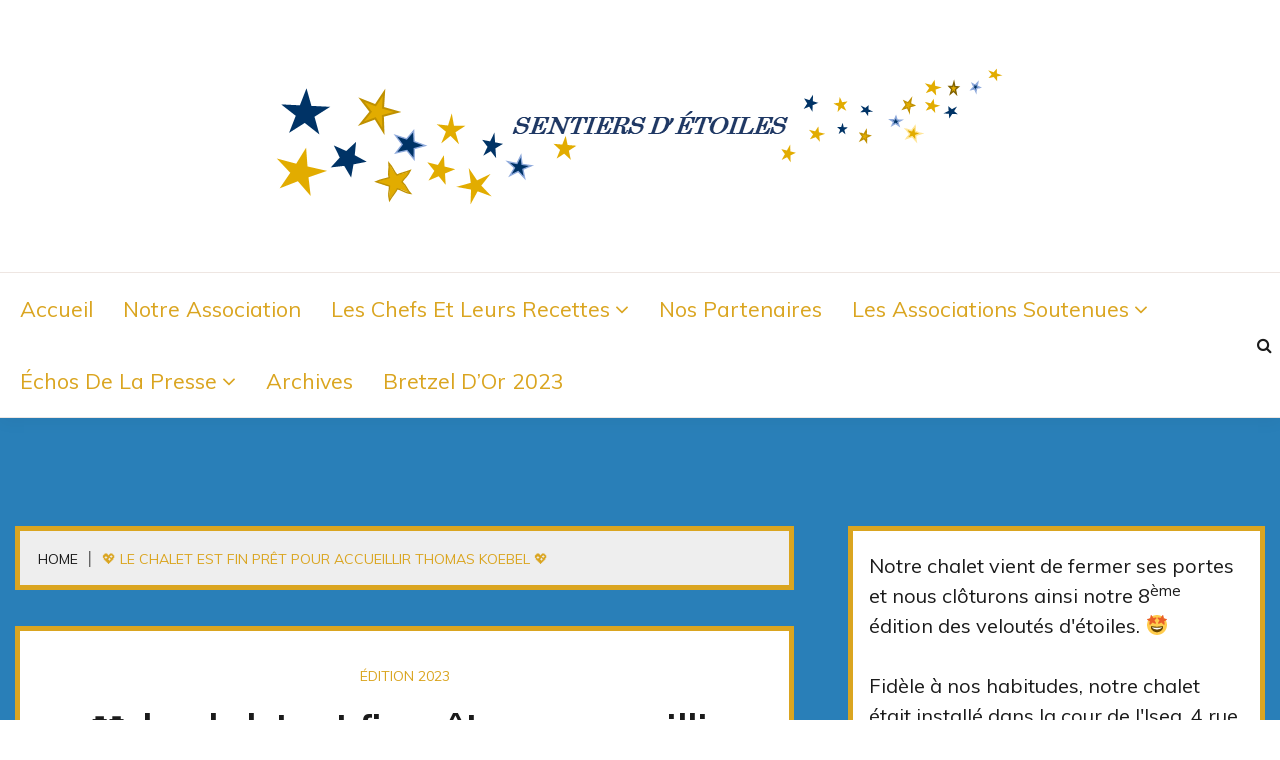

--- FILE ---
content_type: text/html; charset=UTF-8
request_url: https://sentiersdetoiles.fr/?p=1902
body_size: 15529
content:
<!doctype html>
<html lang="en-US">

<head>
	<meta charset="UTF-8">
	<meta name="viewport" content="width=device-width, initial-scale=1">
	<link rel="profile" href="https://gmpg.org/xfn/11">

	<title>💖 Le chalet est fin prêt pour accueillir Thomas KOEBEL 💖</title>
<meta name='robots' content='max-image-preview:large' />
<link rel='dns-prefetch' href='//fonts.googleapis.com' />
<link rel="alternate" type="application/rss+xml" title=" &raquo; Feed" href="https://sentiersdetoiles.fr/?feed=rss2" />
<link rel="alternate" type="application/rss+xml" title=" &raquo; Comments Feed" href="https://sentiersdetoiles.fr/?feed=comments-rss2" />
<link rel="alternate" title="oEmbed (JSON)" type="application/json+oembed" href="https://sentiersdetoiles.fr/index.php?rest_route=%2Foembed%2F1.0%2Fembed&#038;url=https%3A%2F%2Fsentiersdetoiles.fr%2F%3Fp%3D1902" />
<link rel="alternate" title="oEmbed (XML)" type="text/xml+oembed" href="https://sentiersdetoiles.fr/index.php?rest_route=%2Foembed%2F1.0%2Fembed&#038;url=https%3A%2F%2Fsentiersdetoiles.fr%2F%3Fp%3D1902&#038;format=xml" />
<style id='wp-img-auto-sizes-contain-inline-css'>
img:is([sizes=auto i],[sizes^="auto," i]){contain-intrinsic-size:3000px 1500px}
/*# sourceURL=wp-img-auto-sizes-contain-inline-css */
</style>
<style id='wp-emoji-styles-inline-css'>

	img.wp-smiley, img.emoji {
		display: inline !important;
		border: none !important;
		box-shadow: none !important;
		height: 1em !important;
		width: 1em !important;
		margin: 0 0.07em !important;
		vertical-align: -0.1em !important;
		background: none !important;
		padding: 0 !important;
	}
/*# sourceURL=wp-emoji-styles-inline-css */
</style>
<style id='wp-block-library-inline-css'>
:root{--wp-block-synced-color:#7a00df;--wp-block-synced-color--rgb:122,0,223;--wp-bound-block-color:var(--wp-block-synced-color);--wp-editor-canvas-background:#ddd;--wp-admin-theme-color:#007cba;--wp-admin-theme-color--rgb:0,124,186;--wp-admin-theme-color-darker-10:#006ba1;--wp-admin-theme-color-darker-10--rgb:0,107,160.5;--wp-admin-theme-color-darker-20:#005a87;--wp-admin-theme-color-darker-20--rgb:0,90,135;--wp-admin-border-width-focus:2px}@media (min-resolution:192dpi){:root{--wp-admin-border-width-focus:1.5px}}.wp-element-button{cursor:pointer}:root .has-very-light-gray-background-color{background-color:#eee}:root .has-very-dark-gray-background-color{background-color:#313131}:root .has-very-light-gray-color{color:#eee}:root .has-very-dark-gray-color{color:#313131}:root .has-vivid-green-cyan-to-vivid-cyan-blue-gradient-background{background:linear-gradient(135deg,#00d084,#0693e3)}:root .has-purple-crush-gradient-background{background:linear-gradient(135deg,#34e2e4,#4721fb 50%,#ab1dfe)}:root .has-hazy-dawn-gradient-background{background:linear-gradient(135deg,#faaca8,#dad0ec)}:root .has-subdued-olive-gradient-background{background:linear-gradient(135deg,#fafae1,#67a671)}:root .has-atomic-cream-gradient-background{background:linear-gradient(135deg,#fdd79a,#004a59)}:root .has-nightshade-gradient-background{background:linear-gradient(135deg,#330968,#31cdcf)}:root .has-midnight-gradient-background{background:linear-gradient(135deg,#020381,#2874fc)}:root{--wp--preset--font-size--normal:16px;--wp--preset--font-size--huge:42px}.has-regular-font-size{font-size:1em}.has-larger-font-size{font-size:2.625em}.has-normal-font-size{font-size:var(--wp--preset--font-size--normal)}.has-huge-font-size{font-size:var(--wp--preset--font-size--huge)}.has-text-align-center{text-align:center}.has-text-align-left{text-align:left}.has-text-align-right{text-align:right}.has-fit-text{white-space:nowrap!important}#end-resizable-editor-section{display:none}.aligncenter{clear:both}.items-justified-left{justify-content:flex-start}.items-justified-center{justify-content:center}.items-justified-right{justify-content:flex-end}.items-justified-space-between{justify-content:space-between}.screen-reader-text{border:0;clip-path:inset(50%);height:1px;margin:-1px;overflow:hidden;padding:0;position:absolute;width:1px;word-wrap:normal!important}.screen-reader-text:focus{background-color:#ddd;clip-path:none;color:#444;display:block;font-size:1em;height:auto;left:5px;line-height:normal;padding:15px 23px 14px;text-decoration:none;top:5px;width:auto;z-index:100000}html :where(.has-border-color){border-style:solid}html :where([style*=border-top-color]){border-top-style:solid}html :where([style*=border-right-color]){border-right-style:solid}html :where([style*=border-bottom-color]){border-bottom-style:solid}html :where([style*=border-left-color]){border-left-style:solid}html :where([style*=border-width]){border-style:solid}html :where([style*=border-top-width]){border-top-style:solid}html :where([style*=border-right-width]){border-right-style:solid}html :where([style*=border-bottom-width]){border-bottom-style:solid}html :where([style*=border-left-width]){border-left-style:solid}html :where(img[class*=wp-image-]){height:auto;max-width:100%}:where(figure){margin:0 0 1em}html :where(.is-position-sticky){--wp-admin--admin-bar--position-offset:var(--wp-admin--admin-bar--height,0px)}@media screen and (max-width:600px){html :where(.is-position-sticky){--wp-admin--admin-bar--position-offset:0px}}

/*# sourceURL=wp-block-library-inline-css */
</style><style id='wp-block-image-inline-css'>
.wp-block-image>a,.wp-block-image>figure>a{display:inline-block}.wp-block-image img{box-sizing:border-box;height:auto;max-width:100%;vertical-align:bottom}@media not (prefers-reduced-motion){.wp-block-image img.hide{visibility:hidden}.wp-block-image img.show{animation:show-content-image .4s}}.wp-block-image[style*=border-radius] img,.wp-block-image[style*=border-radius]>a{border-radius:inherit}.wp-block-image.has-custom-border img{box-sizing:border-box}.wp-block-image.aligncenter{text-align:center}.wp-block-image.alignfull>a,.wp-block-image.alignwide>a{width:100%}.wp-block-image.alignfull img,.wp-block-image.alignwide img{height:auto;width:100%}.wp-block-image .aligncenter,.wp-block-image .alignleft,.wp-block-image .alignright,.wp-block-image.aligncenter,.wp-block-image.alignleft,.wp-block-image.alignright{display:table}.wp-block-image .aligncenter>figcaption,.wp-block-image .alignleft>figcaption,.wp-block-image .alignright>figcaption,.wp-block-image.aligncenter>figcaption,.wp-block-image.alignleft>figcaption,.wp-block-image.alignright>figcaption{caption-side:bottom;display:table-caption}.wp-block-image .alignleft{float:left;margin:.5em 1em .5em 0}.wp-block-image .alignright{float:right;margin:.5em 0 .5em 1em}.wp-block-image .aligncenter{margin-left:auto;margin-right:auto}.wp-block-image :where(figcaption){margin-bottom:1em;margin-top:.5em}.wp-block-image.is-style-circle-mask img{border-radius:9999px}@supports ((-webkit-mask-image:none) or (mask-image:none)) or (-webkit-mask-image:none){.wp-block-image.is-style-circle-mask img{border-radius:0;-webkit-mask-image:url('data:image/svg+xml;utf8,<svg viewBox="0 0 100 100" xmlns="http://www.w3.org/2000/svg"><circle cx="50" cy="50" r="50"/></svg>');mask-image:url('data:image/svg+xml;utf8,<svg viewBox="0 0 100 100" xmlns="http://www.w3.org/2000/svg"><circle cx="50" cy="50" r="50"/></svg>');mask-mode:alpha;-webkit-mask-position:center;mask-position:center;-webkit-mask-repeat:no-repeat;mask-repeat:no-repeat;-webkit-mask-size:contain;mask-size:contain}}:root :where(.wp-block-image.is-style-rounded img,.wp-block-image .is-style-rounded img){border-radius:9999px}.wp-block-image figure{margin:0}.wp-lightbox-container{display:flex;flex-direction:column;position:relative}.wp-lightbox-container img{cursor:zoom-in}.wp-lightbox-container img:hover+button{opacity:1}.wp-lightbox-container button{align-items:center;backdrop-filter:blur(16px) saturate(180%);background-color:#5a5a5a40;border:none;border-radius:4px;cursor:zoom-in;display:flex;height:20px;justify-content:center;opacity:0;padding:0;position:absolute;right:16px;text-align:center;top:16px;width:20px;z-index:100}@media not (prefers-reduced-motion){.wp-lightbox-container button{transition:opacity .2s ease}}.wp-lightbox-container button:focus-visible{outline:3px auto #5a5a5a40;outline:3px auto -webkit-focus-ring-color;outline-offset:3px}.wp-lightbox-container button:hover{cursor:pointer;opacity:1}.wp-lightbox-container button:focus{opacity:1}.wp-lightbox-container button:focus,.wp-lightbox-container button:hover,.wp-lightbox-container button:not(:hover):not(:active):not(.has-background){background-color:#5a5a5a40;border:none}.wp-lightbox-overlay{box-sizing:border-box;cursor:zoom-out;height:100vh;left:0;overflow:hidden;position:fixed;top:0;visibility:hidden;width:100%;z-index:100000}.wp-lightbox-overlay .close-button{align-items:center;cursor:pointer;display:flex;justify-content:center;min-height:40px;min-width:40px;padding:0;position:absolute;right:calc(env(safe-area-inset-right) + 16px);top:calc(env(safe-area-inset-top) + 16px);z-index:5000000}.wp-lightbox-overlay .close-button:focus,.wp-lightbox-overlay .close-button:hover,.wp-lightbox-overlay .close-button:not(:hover):not(:active):not(.has-background){background:none;border:none}.wp-lightbox-overlay .lightbox-image-container{height:var(--wp--lightbox-container-height);left:50%;overflow:hidden;position:absolute;top:50%;transform:translate(-50%,-50%);transform-origin:top left;width:var(--wp--lightbox-container-width);z-index:9999999999}.wp-lightbox-overlay .wp-block-image{align-items:center;box-sizing:border-box;display:flex;height:100%;justify-content:center;margin:0;position:relative;transform-origin:0 0;width:100%;z-index:3000000}.wp-lightbox-overlay .wp-block-image img{height:var(--wp--lightbox-image-height);min-height:var(--wp--lightbox-image-height);min-width:var(--wp--lightbox-image-width);width:var(--wp--lightbox-image-width)}.wp-lightbox-overlay .wp-block-image figcaption{display:none}.wp-lightbox-overlay button{background:none;border:none}.wp-lightbox-overlay .scrim{background-color:#fff;height:100%;opacity:.9;position:absolute;width:100%;z-index:2000000}.wp-lightbox-overlay.active{visibility:visible}@media not (prefers-reduced-motion){.wp-lightbox-overlay.active{animation:turn-on-visibility .25s both}.wp-lightbox-overlay.active img{animation:turn-on-visibility .35s both}.wp-lightbox-overlay.show-closing-animation:not(.active){animation:turn-off-visibility .35s both}.wp-lightbox-overlay.show-closing-animation:not(.active) img{animation:turn-off-visibility .25s both}.wp-lightbox-overlay.zoom.active{animation:none;opacity:1;visibility:visible}.wp-lightbox-overlay.zoom.active .lightbox-image-container{animation:lightbox-zoom-in .4s}.wp-lightbox-overlay.zoom.active .lightbox-image-container img{animation:none}.wp-lightbox-overlay.zoom.active .scrim{animation:turn-on-visibility .4s forwards}.wp-lightbox-overlay.zoom.show-closing-animation:not(.active){animation:none}.wp-lightbox-overlay.zoom.show-closing-animation:not(.active) .lightbox-image-container{animation:lightbox-zoom-out .4s}.wp-lightbox-overlay.zoom.show-closing-animation:not(.active) .lightbox-image-container img{animation:none}.wp-lightbox-overlay.zoom.show-closing-animation:not(.active) .scrim{animation:turn-off-visibility .4s forwards}}@keyframes show-content-image{0%{visibility:hidden}99%{visibility:hidden}to{visibility:visible}}@keyframes turn-on-visibility{0%{opacity:0}to{opacity:1}}@keyframes turn-off-visibility{0%{opacity:1;visibility:visible}99%{opacity:0;visibility:visible}to{opacity:0;visibility:hidden}}@keyframes lightbox-zoom-in{0%{transform:translate(calc((-100vw + var(--wp--lightbox-scrollbar-width))/2 + var(--wp--lightbox-initial-left-position)),calc(-50vh + var(--wp--lightbox-initial-top-position))) scale(var(--wp--lightbox-scale))}to{transform:translate(-50%,-50%) scale(1)}}@keyframes lightbox-zoom-out{0%{transform:translate(-50%,-50%) scale(1);visibility:visible}99%{visibility:visible}to{transform:translate(calc((-100vw + var(--wp--lightbox-scrollbar-width))/2 + var(--wp--lightbox-initial-left-position)),calc(-50vh + var(--wp--lightbox-initial-top-position))) scale(var(--wp--lightbox-scale));visibility:hidden}}
/*# sourceURL=https://sentiersdetoiles.fr/wp-includes/blocks/image/style.min.css */
</style>
<style id='wp-block-image-theme-inline-css'>
:root :where(.wp-block-image figcaption){color:#555;font-size:13px;text-align:center}.is-dark-theme :root :where(.wp-block-image figcaption){color:#ffffffa6}.wp-block-image{margin:0 0 1em}
/*# sourceURL=https://sentiersdetoiles.fr/wp-includes/blocks/image/theme.min.css */
</style>
<style id='wp-block-search-inline-css'>
.wp-block-search__button{margin-left:10px;word-break:normal}.wp-block-search__button.has-icon{line-height:0}.wp-block-search__button svg{height:1.25em;min-height:24px;min-width:24px;width:1.25em;fill:currentColor;vertical-align:text-bottom}:where(.wp-block-search__button){border:1px solid #ccc;padding:6px 10px}.wp-block-search__inside-wrapper{display:flex;flex:auto;flex-wrap:nowrap;max-width:100%}.wp-block-search__label{width:100%}.wp-block-search.wp-block-search__button-only .wp-block-search__button{box-sizing:border-box;display:flex;flex-shrink:0;justify-content:center;margin-left:0;max-width:100%}.wp-block-search.wp-block-search__button-only .wp-block-search__inside-wrapper{min-width:0!important;transition-property:width}.wp-block-search.wp-block-search__button-only .wp-block-search__input{flex-basis:100%;transition-duration:.3s}.wp-block-search.wp-block-search__button-only.wp-block-search__searchfield-hidden,.wp-block-search.wp-block-search__button-only.wp-block-search__searchfield-hidden .wp-block-search__inside-wrapper{overflow:hidden}.wp-block-search.wp-block-search__button-only.wp-block-search__searchfield-hidden .wp-block-search__input{border-left-width:0!important;border-right-width:0!important;flex-basis:0;flex-grow:0;margin:0;min-width:0!important;padding-left:0!important;padding-right:0!important;width:0!important}:where(.wp-block-search__input){appearance:none;border:1px solid #949494;flex-grow:1;font-family:inherit;font-size:inherit;font-style:inherit;font-weight:inherit;letter-spacing:inherit;line-height:inherit;margin-left:0;margin-right:0;min-width:3rem;padding:8px;text-decoration:unset!important;text-transform:inherit}:where(.wp-block-search__button-inside .wp-block-search__inside-wrapper){background-color:#fff;border:1px solid #949494;box-sizing:border-box;padding:4px}:where(.wp-block-search__button-inside .wp-block-search__inside-wrapper) .wp-block-search__input{border:none;border-radius:0;padding:0 4px}:where(.wp-block-search__button-inside .wp-block-search__inside-wrapper) .wp-block-search__input:focus{outline:none}:where(.wp-block-search__button-inside .wp-block-search__inside-wrapper) :where(.wp-block-search__button){padding:4px 8px}.wp-block-search.aligncenter .wp-block-search__inside-wrapper{margin:auto}.wp-block[data-align=right] .wp-block-search.wp-block-search__button-only .wp-block-search__inside-wrapper{float:right}
/*# sourceURL=https://sentiersdetoiles.fr/wp-includes/blocks/search/style.min.css */
</style>
<style id='wp-block-search-theme-inline-css'>
.wp-block-search .wp-block-search__label{font-weight:700}.wp-block-search__button{border:1px solid #ccc;padding:.375em .625em}
/*# sourceURL=https://sentiersdetoiles.fr/wp-includes/blocks/search/theme.min.css */
</style>
<style id='wp-block-paragraph-inline-css'>
.is-small-text{font-size:.875em}.is-regular-text{font-size:1em}.is-large-text{font-size:2.25em}.is-larger-text{font-size:3em}.has-drop-cap:not(:focus):first-letter{float:left;font-size:8.4em;font-style:normal;font-weight:100;line-height:.68;margin:.05em .1em 0 0;text-transform:uppercase}body.rtl .has-drop-cap:not(:focus):first-letter{float:none;margin-left:.1em}p.has-drop-cap.has-background{overflow:hidden}:root :where(p.has-background){padding:1.25em 2.375em}:where(p.has-text-color:not(.has-link-color)) a{color:inherit}p.has-text-align-left[style*="writing-mode:vertical-lr"],p.has-text-align-right[style*="writing-mode:vertical-rl"]{rotate:180deg}
/*# sourceURL=https://sentiersdetoiles.fr/wp-includes/blocks/paragraph/style.min.css */
</style>
<style id='global-styles-inline-css'>
:root{--wp--preset--aspect-ratio--square: 1;--wp--preset--aspect-ratio--4-3: 4/3;--wp--preset--aspect-ratio--3-4: 3/4;--wp--preset--aspect-ratio--3-2: 3/2;--wp--preset--aspect-ratio--2-3: 2/3;--wp--preset--aspect-ratio--16-9: 16/9;--wp--preset--aspect-ratio--9-16: 9/16;--wp--preset--color--black: #000000;--wp--preset--color--cyan-bluish-gray: #abb8c3;--wp--preset--color--white: #ffffff;--wp--preset--color--pale-pink: #f78da7;--wp--preset--color--vivid-red: #cf2e2e;--wp--preset--color--luminous-vivid-orange: #ff6900;--wp--preset--color--luminous-vivid-amber: #fcb900;--wp--preset--color--light-green-cyan: #7bdcb5;--wp--preset--color--vivid-green-cyan: #00d084;--wp--preset--color--pale-cyan-blue: #8ed1fc;--wp--preset--color--vivid-cyan-blue: #0693e3;--wp--preset--color--vivid-purple: #9b51e0;--wp--preset--gradient--vivid-cyan-blue-to-vivid-purple: linear-gradient(135deg,rgb(6,147,227) 0%,rgb(155,81,224) 100%);--wp--preset--gradient--light-green-cyan-to-vivid-green-cyan: linear-gradient(135deg,rgb(122,220,180) 0%,rgb(0,208,130) 100%);--wp--preset--gradient--luminous-vivid-amber-to-luminous-vivid-orange: linear-gradient(135deg,rgb(252,185,0) 0%,rgb(255,105,0) 100%);--wp--preset--gradient--luminous-vivid-orange-to-vivid-red: linear-gradient(135deg,rgb(255,105,0) 0%,rgb(207,46,46) 100%);--wp--preset--gradient--very-light-gray-to-cyan-bluish-gray: linear-gradient(135deg,rgb(238,238,238) 0%,rgb(169,184,195) 100%);--wp--preset--gradient--cool-to-warm-spectrum: linear-gradient(135deg,rgb(74,234,220) 0%,rgb(151,120,209) 20%,rgb(207,42,186) 40%,rgb(238,44,130) 60%,rgb(251,105,98) 80%,rgb(254,248,76) 100%);--wp--preset--gradient--blush-light-purple: linear-gradient(135deg,rgb(255,206,236) 0%,rgb(152,150,240) 100%);--wp--preset--gradient--blush-bordeaux: linear-gradient(135deg,rgb(254,205,165) 0%,rgb(254,45,45) 50%,rgb(107,0,62) 100%);--wp--preset--gradient--luminous-dusk: linear-gradient(135deg,rgb(255,203,112) 0%,rgb(199,81,192) 50%,rgb(65,88,208) 100%);--wp--preset--gradient--pale-ocean: linear-gradient(135deg,rgb(255,245,203) 0%,rgb(182,227,212) 50%,rgb(51,167,181) 100%);--wp--preset--gradient--electric-grass: linear-gradient(135deg,rgb(202,248,128) 0%,rgb(113,206,126) 100%);--wp--preset--gradient--midnight: linear-gradient(135deg,rgb(2,3,129) 0%,rgb(40,116,252) 100%);--wp--preset--font-size--small: 16px;--wp--preset--font-size--medium: 20px;--wp--preset--font-size--large: 25px;--wp--preset--font-size--x-large: 42px;--wp--preset--font-size--larger: 35px;--wp--preset--spacing--20: 0.44rem;--wp--preset--spacing--30: 0.67rem;--wp--preset--spacing--40: 1rem;--wp--preset--spacing--50: 1.5rem;--wp--preset--spacing--60: 2.25rem;--wp--preset--spacing--70: 3.38rem;--wp--preset--spacing--80: 5.06rem;--wp--preset--shadow--natural: 6px 6px 9px rgba(0, 0, 0, 0.2);--wp--preset--shadow--deep: 12px 12px 50px rgba(0, 0, 0, 0.4);--wp--preset--shadow--sharp: 6px 6px 0px rgba(0, 0, 0, 0.2);--wp--preset--shadow--outlined: 6px 6px 0px -3px rgb(255, 255, 255), 6px 6px rgb(0, 0, 0);--wp--preset--shadow--crisp: 6px 6px 0px rgb(0, 0, 0);}:where(.is-layout-flex){gap: 0.5em;}:where(.is-layout-grid){gap: 0.5em;}body .is-layout-flex{display: flex;}.is-layout-flex{flex-wrap: wrap;align-items: center;}.is-layout-flex > :is(*, div){margin: 0;}body .is-layout-grid{display: grid;}.is-layout-grid > :is(*, div){margin: 0;}:where(.wp-block-columns.is-layout-flex){gap: 2em;}:where(.wp-block-columns.is-layout-grid){gap: 2em;}:where(.wp-block-post-template.is-layout-flex){gap: 1.25em;}:where(.wp-block-post-template.is-layout-grid){gap: 1.25em;}.has-black-color{color: var(--wp--preset--color--black) !important;}.has-cyan-bluish-gray-color{color: var(--wp--preset--color--cyan-bluish-gray) !important;}.has-white-color{color: var(--wp--preset--color--white) !important;}.has-pale-pink-color{color: var(--wp--preset--color--pale-pink) !important;}.has-vivid-red-color{color: var(--wp--preset--color--vivid-red) !important;}.has-luminous-vivid-orange-color{color: var(--wp--preset--color--luminous-vivid-orange) !important;}.has-luminous-vivid-amber-color{color: var(--wp--preset--color--luminous-vivid-amber) !important;}.has-light-green-cyan-color{color: var(--wp--preset--color--light-green-cyan) !important;}.has-vivid-green-cyan-color{color: var(--wp--preset--color--vivid-green-cyan) !important;}.has-pale-cyan-blue-color{color: var(--wp--preset--color--pale-cyan-blue) !important;}.has-vivid-cyan-blue-color{color: var(--wp--preset--color--vivid-cyan-blue) !important;}.has-vivid-purple-color{color: var(--wp--preset--color--vivid-purple) !important;}.has-black-background-color{background-color: var(--wp--preset--color--black) !important;}.has-cyan-bluish-gray-background-color{background-color: var(--wp--preset--color--cyan-bluish-gray) !important;}.has-white-background-color{background-color: var(--wp--preset--color--white) !important;}.has-pale-pink-background-color{background-color: var(--wp--preset--color--pale-pink) !important;}.has-vivid-red-background-color{background-color: var(--wp--preset--color--vivid-red) !important;}.has-luminous-vivid-orange-background-color{background-color: var(--wp--preset--color--luminous-vivid-orange) !important;}.has-luminous-vivid-amber-background-color{background-color: var(--wp--preset--color--luminous-vivid-amber) !important;}.has-light-green-cyan-background-color{background-color: var(--wp--preset--color--light-green-cyan) !important;}.has-vivid-green-cyan-background-color{background-color: var(--wp--preset--color--vivid-green-cyan) !important;}.has-pale-cyan-blue-background-color{background-color: var(--wp--preset--color--pale-cyan-blue) !important;}.has-vivid-cyan-blue-background-color{background-color: var(--wp--preset--color--vivid-cyan-blue) !important;}.has-vivid-purple-background-color{background-color: var(--wp--preset--color--vivid-purple) !important;}.has-black-border-color{border-color: var(--wp--preset--color--black) !important;}.has-cyan-bluish-gray-border-color{border-color: var(--wp--preset--color--cyan-bluish-gray) !important;}.has-white-border-color{border-color: var(--wp--preset--color--white) !important;}.has-pale-pink-border-color{border-color: var(--wp--preset--color--pale-pink) !important;}.has-vivid-red-border-color{border-color: var(--wp--preset--color--vivid-red) !important;}.has-luminous-vivid-orange-border-color{border-color: var(--wp--preset--color--luminous-vivid-orange) !important;}.has-luminous-vivid-amber-border-color{border-color: var(--wp--preset--color--luminous-vivid-amber) !important;}.has-light-green-cyan-border-color{border-color: var(--wp--preset--color--light-green-cyan) !important;}.has-vivid-green-cyan-border-color{border-color: var(--wp--preset--color--vivid-green-cyan) !important;}.has-pale-cyan-blue-border-color{border-color: var(--wp--preset--color--pale-cyan-blue) !important;}.has-vivid-cyan-blue-border-color{border-color: var(--wp--preset--color--vivid-cyan-blue) !important;}.has-vivid-purple-border-color{border-color: var(--wp--preset--color--vivid-purple) !important;}.has-vivid-cyan-blue-to-vivid-purple-gradient-background{background: var(--wp--preset--gradient--vivid-cyan-blue-to-vivid-purple) !important;}.has-light-green-cyan-to-vivid-green-cyan-gradient-background{background: var(--wp--preset--gradient--light-green-cyan-to-vivid-green-cyan) !important;}.has-luminous-vivid-amber-to-luminous-vivid-orange-gradient-background{background: var(--wp--preset--gradient--luminous-vivid-amber-to-luminous-vivid-orange) !important;}.has-luminous-vivid-orange-to-vivid-red-gradient-background{background: var(--wp--preset--gradient--luminous-vivid-orange-to-vivid-red) !important;}.has-very-light-gray-to-cyan-bluish-gray-gradient-background{background: var(--wp--preset--gradient--very-light-gray-to-cyan-bluish-gray) !important;}.has-cool-to-warm-spectrum-gradient-background{background: var(--wp--preset--gradient--cool-to-warm-spectrum) !important;}.has-blush-light-purple-gradient-background{background: var(--wp--preset--gradient--blush-light-purple) !important;}.has-blush-bordeaux-gradient-background{background: var(--wp--preset--gradient--blush-bordeaux) !important;}.has-luminous-dusk-gradient-background{background: var(--wp--preset--gradient--luminous-dusk) !important;}.has-pale-ocean-gradient-background{background: var(--wp--preset--gradient--pale-ocean) !important;}.has-electric-grass-gradient-background{background: var(--wp--preset--gradient--electric-grass) !important;}.has-midnight-gradient-background{background: var(--wp--preset--gradient--midnight) !important;}.has-small-font-size{font-size: var(--wp--preset--font-size--small) !important;}.has-medium-font-size{font-size: var(--wp--preset--font-size--medium) !important;}.has-large-font-size{font-size: var(--wp--preset--font-size--large) !important;}.has-x-large-font-size{font-size: var(--wp--preset--font-size--x-large) !important;}
/*# sourceURL=global-styles-inline-css */
</style>

<style id='classic-theme-styles-inline-css'>
/*! This file is auto-generated */
.wp-block-button__link{color:#fff;background-color:#32373c;border-radius:9999px;box-shadow:none;text-decoration:none;padding:calc(.667em + 2px) calc(1.333em + 2px);font-size:1.125em}.wp-block-file__button{background:#32373c;color:#fff;text-decoration:none}
/*# sourceURL=/wp-includes/css/classic-themes.min.css */
</style>
<link rel='stylesheet' id='advanced-page-visit-counter-css' href='https://sentiersdetoiles.fr/wp-content/plugins/advanced-page-visit-counter/public/css/advanced-page-visit-counter-public.css?ver=9.1.1' media='all' />
<link rel='stylesheet' id='cmplz-general-css' href='https://sentiersdetoiles.fr/wp-content/plugins/complianz-gdpr/assets/css/cookieblocker.min.css?ver=1766235572' media='all' />
<link rel='stylesheet' id='Muli:400,300italic,300-css' href='//fonts.googleapis.com/css?family=Muli%3A400%2C300italic%2C300&#038;ver=6.9' media='all' />
<link rel='stylesheet' id='Oswald:400,300,700-css' href='//fonts.googleapis.com/css?family=Oswald%3A400%2C300%2C700&#038;ver=6.9' media='all' />
<link rel='stylesheet' id='font-awesome-css' href='https://sentiersdetoiles.fr/wp-content/themes/fort/candidthemes/assets/framework/Font-Awesome/css/font-awesome.min.css?ver=1.0.0' media='all' />
<link rel='stylesheet' id='slick-css' href='https://sentiersdetoiles.fr/wp-content/themes/fort/candidthemes/assets/framework/slick/slick.css?ver=1.0.0' media='all' />
<link rel='stylesheet' id='slick-theme-css' href='https://sentiersdetoiles.fr/wp-content/themes/fort/candidthemes/assets/framework/slick/slick-theme.css?ver=1.0.0' media='all' />
<link rel='stylesheet' id='fort-style-css' href='https://sentiersdetoiles.fr/wp-content/themes/fort/style.css?ver=1.0.0' media='all' />
<style id='fort-style-inline-css'>

            .site-header-topbar, .site-header.site-header-v2 .site-header-topbar { background-color: #eee; }
            .site-title, .site-title a, h1.site-title a, p.site-title a,  .site-title a:visited { color: #eeee22; } :root{ --secondary-color: #daa520; } .fort-content-area > .post.sticky > .card, .search-form:hover .search-field, .search-form .search-field:focus{border-color: #daa520; }input[type='text']:focus, input[type='email']:focus, input[type='password']:focus, input[type='search']:focus, input[type='file']:focus, input[type='number']:focus, input[type='datetime']:focus, input[type='url']:focus, select:focus, textarea:focus, a:focus{ outline-color: #daa520; } .site-info a:hover, .site-header.site-header-left-logo .site-header-top .site-header-top-menu li a:hover, .site-header.site-header-left-logo .site-header-top .site-header-top-menu li a:focus, .site-header.site-header-v2 .site-header-topbar .site-header-top-menu li a:hover, .site-header.site-header-v2 .site-header-topbar .site-header-top-menu li a:focus, .top-header-toggle-btn, .category-label-group .cat-links a, .secondary-color, .card_title a:hover, p a:hover, h1 a:hover, h2 a:hover, h3 a:hover, h4 a:hover, h5 a:hover, .author-title a:hover, figure a:hover, table a:hover, span a:hover, strong a:hover, li a:hover, h1 a:hover, a:hover, a:focus, .btn-prmiary-border:hover, .btn-primary-border:focus, .widget li a:hover, .comment-list .comment .comment-body a, .comment-list .comment .comment-body .comment-metadata a.comment-edit-link, .site-header .search-box:hover button i::before, .search-box .close-btn.show i:before, .breadcrumb-trail .trial-items a:hover, .breadcrumbs ul a:hover, .breadcrumb-trail .trial-items .trial-end a, .breadcrumbs ul li:last-child a{ color: #daa520; }.site-header-topbar .fort-top-right-menu:hover, .secondary-bg, .btn-secondary, .btn-primary:hover, .btn-primary:focus, .main-navigation ul ul li:hover > a, .search-form:hover .search-submit, .main-navigation #primary-menu ul li.focus > a, .posts-navigation .nav-links a:hover, .category-label-group.bg-label a:hover, .wp-block-button__link:hover, button:hover, input[type='button']:hover, input[type='reset']:hover, input[type='submit']:hover, .pagination .page-numbers, .ct-dark-mode .site-header .sub-menu a:hover, .ajax-pagination .show-more:hover, .widget li a:hover:before, .footer-go-to-top{ background-color: #daa520; }.site-description { color: #daa520; }
                    .card-bg-image:after, .card-bg-image.card-promo .card_media a:after{
                    background-image: linear-gradient(45deg, rgba(209, 0, 20, 0.5), rgba(0, 0, 0, 0.5));
                    }
                    
                    .entry-content a{
                   text-decoration: underline;
                    }
                    :root { --primary-font : 'Muli'; }:root { --secondary-font: 'Oswald'; }
/*# sourceURL=fort-style-inline-css */
</style>
<script src="https://sentiersdetoiles.fr/wp-includes/js/jquery/jquery.min.js?ver=3.7.1" id="jquery-core-js"></script>
<script src="https://sentiersdetoiles.fr/wp-includes/js/jquery/jquery-migrate.min.js?ver=3.4.1" id="jquery-migrate-js"></script>
<script src="https://sentiersdetoiles.fr/wp-content/plugins/advanced-page-visit-counter/public/js/advanced-page-visit-counter-public.js?ver=9.1.1" id="advanced-page-visit-counter-js"></script>
<link rel="https://api.w.org/" href="https://sentiersdetoiles.fr/index.php?rest_route=/" /><link rel="alternate" title="JSON" type="application/json" href="https://sentiersdetoiles.fr/index.php?rest_route=/wp/v2/posts/1902" /><link rel="EditURI" type="application/rsd+xml" title="RSD" href="https://sentiersdetoiles.fr/xmlrpc.php?rsd" />
<link rel="canonical" href="https://sentiersdetoiles.fr/?p=1902" />
		<script type="text/javascript">
			var StrCPVisits_page_data = {
				'abort' : 'false',
				'title' : '💖 Le chalet est fin prêt pour accueillir Thomas KOEBEL 💖',
			};
		</script>
				<style type="text/css">
					.site-title a, .site-title {
				color: #eeee22;
			}
				</style>
		<style id="custom-background-css">
body.custom-background { background-image: url("https://sentiersdetoiles.fr/wp-content/uploads/2022/07/Couleur-fond-bleu-nouveau-site.jpg"); background-position: left top; background-size: auto; background-repeat: repeat; background-attachment: scroll; }
</style>
	<link rel="icon" href="https://sentiersdetoiles.fr/wp-content/uploads/2022/04/cropped-1607378035-1-32x32.png" sizes="32x32" />
<link rel="icon" href="https://sentiersdetoiles.fr/wp-content/uploads/2022/04/cropped-1607378035-1-192x192.png" sizes="192x192" />
<link rel="apple-touch-icon" href="https://sentiersdetoiles.fr/wp-content/uploads/2022/04/cropped-1607378035-1-180x180.png" />
<meta name="msapplication-TileImage" content="https://sentiersdetoiles.fr/wp-content/uploads/2022/04/cropped-1607378035-1-270x270.png" />
		<style id="wp-custom-css">
			/*Mise en forme widget*/
.widget {
    margin-bottom: 5px;
    border: solid 5px goldenrod;
}
/*Mise en forme articles*/
.card-blog-post {
    border: solid 5px goldenrod;
}

/*Mise en forme titre blog*/
.fort-breadcrumb-wrapper {
    border: solid 5px goldenrod;
}

/*Mise en forme résumé blog - ne fonctionne pas*/
.???{
    border: solid 5px goldenrod;
}

/*Mise en forme Lire la suite*/
.btn-primary{
    border: solid 2px goldenrod;
	}



/*Mise en forme autres articles du blog*/
.post-navigation {
    border: solid 5px goldenrod;
}

/*Mise en forme commentaires*/
.comments-area{
    border: solid 5px goldenrod;
}

/*Mise en forme rubriques du site*/
.main-navigation a {
font-size: 1.2em;
	color:#daa520;
}

/*Enlever les dates des articles*/
.entry-meta .entry-date.published {display:none;}		</style>
		</head>

<body data-rsssl=1 class="wp-singular post-template-default single single-post postid-1902 single-format-standard custom-background wp-custom-logo wp-embed-responsive wp-theme-fort ct-sticky-sidebar fort-fontawesome-version-4">
	<div id="page" class="site">
		        <a class="skip-link screen-reader-text" href="#content">Skip to content</a>
            <header id="masthead" class="site-header site-header-v2">
                    <div id="site-nav-wrap">
            <section id="site-navigation" class="site-header-top header-main-bar logo-center" >
                <div class="container">
                    <div class="row">
                        <div class="col-md-1-2 branding-box">
                                    <div class="site-branding">
            <a href="https://sentiersdetoiles.fr/" class="custom-logo-link" rel="home"><img width="763" height="187" src="https://sentiersdetoiles.fr/wp-content/uploads/2022/07/Essai-logo-carre.png" class="custom-logo" alt="" decoding="async" fetchpriority="high" srcset="https://sentiersdetoiles.fr/wp-content/uploads/2022/07/Essai-logo-carre.png 763w, https://sentiersdetoiles.fr/wp-content/uploads/2022/07/Essai-logo-carre-300x74.png 300w" sizes="(max-width: 763px) 100vw, 763px" /></a>                <p class="site-title"><a href="https://sentiersdetoiles.fr/" rel="home"></a></p>
                    </div><!-- .site-branding -->

        <button id="menu-toggle-button" class="menu-toggle" aria-controls="primary-menu" aria-expanded="false">
            <span class="line"></span>
            <span class="line"></span>
            <span class="line"></span>
        </button>
                                </div>

                        <div class="col-md-1-2 site-header-ad-wrapper">
                            
                        </div>
                    </div>
                </div>
            </section>

            <section class="site-header-bottom">
                <div class="container">
                            <nav class="main-navigation">
            <ul id="primary-menu" class="nav navbar-nav nav-menu">
                <li id="menu-item-46" class="menu-item menu-item-type-custom menu-item-object-custom menu-item-home menu-item-46"><a href="https://sentiersdetoiles.fr">Accueil</a></li>
<li id="menu-item-77" class="menu-item menu-item-type-post_type menu-item-object-page menu-item-77"><a href="https://sentiersdetoiles.fr/?page_id=76">Notre association</a></li>
<li id="menu-item-81" class="menu-item menu-item-type-post_type menu-item-object-page menu-item-has-children menu-item-81"><a href="https://sentiersdetoiles.fr/?page_id=80">Les chefs et leurs recettes</a>
<ul class="sub-menu">
	<li id="menu-item-2896" class="menu-item menu-item-type-post_type menu-item-object-page menu-item-2896"><a href="https://sentiersdetoiles.fr/?page_id=2895">8ème édition – Noël 2025</a></li>
	<li id="menu-item-2514" class="menu-item menu-item-type-post_type menu-item-object-page menu-item-2514"><a href="https://sentiersdetoiles.fr/?page_id=2513">7ème édition – Noël 2024</a></li>
	<li id="menu-item-1677" class="menu-item menu-item-type-post_type menu-item-object-page menu-item-1677"><a href="https://sentiersdetoiles.fr/?page_id=1676">6ème édition – Noël 2023</a></li>
	<li id="menu-item-700" class="menu-item menu-item-type-post_type menu-item-object-page menu-item-700"><a href="https://sentiersdetoiles.fr/?page_id=699">5ème édition – Noël 2022</a></li>
	<li id="menu-item-84" class="menu-item menu-item-type-post_type menu-item-object-page menu-item-84"><a href="https://sentiersdetoiles.fr/?page_id=83">4ème édition – Noël 2021</a></li>
	<li id="menu-item-190" class="menu-item menu-item-type-post_type menu-item-object-page menu-item-190"><a href="https://sentiersdetoiles.fr/?page_id=189">3ème édition – Noël 2020</a></li>
	<li id="menu-item-264" class="menu-item menu-item-type-post_type menu-item-object-page menu-item-264"><a href="https://sentiersdetoiles.fr/?page_id=263">2ème édition – Noël 2019</a></li>
	<li id="menu-item-260" class="menu-item menu-item-type-post_type menu-item-object-page menu-item-260"><a href="https://sentiersdetoiles.fr/?page_id=259">1ère édition – Noël 2018</a></li>
</ul>
</li>
<li id="menu-item-87" class="menu-item menu-item-type-post_type menu-item-object-page menu-item-87"><a href="https://sentiersdetoiles.fr/?page_id=86">Nos partenaires</a></li>
<li id="menu-item-2262" class="menu-item menu-item-type-post_type menu-item-object-page menu-item-has-children menu-item-2262"><a href="https://sentiersdetoiles.fr/?page_id=2261">Les associations soutenues</a>
<ul class="sub-menu">
	<li id="menu-item-2226" class="menu-item menu-item-type-post_type menu-item-object-page menu-item-2226"><a href="https://sentiersdetoiles.fr/?page_id=2225">Bilans de votre générosité</a></li>
	<li id="menu-item-2918" class="menu-item menu-item-type-post_type menu-item-object-page menu-item-has-children menu-item-2918"><a href="https://sentiersdetoiles.fr/?page_id=2917">2025</a>
	<ul class="sub-menu">
		<li id="menu-item-1707" class="menu-item menu-item-type-post_type menu-item-object-page menu-item-1707"><a href="https://sentiersdetoiles.fr/?page_id=1706">En Anglais – In English</a></li>
		<li id="menu-item-1704" class="menu-item menu-item-type-post_type menu-item-object-page menu-item-1704"><a href="https://sentiersdetoiles.fr/?page_id=1703">En Allemand – Auf Deutsch</a></li>
		<li id="menu-item-1713" class="menu-item menu-item-type-post_type menu-item-object-page menu-item-1713"><a href="https://sentiersdetoiles.fr/?page_id=1712">En Italien – In italiano</a></li>
		<li id="menu-item-1710" class="menu-item menu-item-type-post_type menu-item-object-page menu-item-1710"><a href="https://sentiersdetoiles.fr/?page_id=1709">En Espagnol – En español</a></li>
	</ul>
</li>
	<li id="menu-item-2507" class="menu-item menu-item-type-post_type menu-item-object-page menu-item-2507"><a href="https://sentiersdetoiles.fr/?page_id=2506">2024</a></li>
	<li id="menu-item-1458" class="menu-item menu-item-type-post_type menu-item-object-page menu-item-has-children menu-item-1458"><a href="https://sentiersdetoiles.fr/?page_id=1457">2023</a>
	<ul class="sub-menu">
		<li id="menu-item-1688" class="menu-item menu-item-type-post_type menu-item-object-page menu-item-1688"><a href="https://sentiersdetoiles.fr/?page_id=1687">Maya Solidarité</a></li>
		<li id="menu-item-1694" class="menu-item menu-item-type-post_type menu-item-object-page menu-item-1694"><a href="https://sentiersdetoiles.fr/?page_id=1693">Champa Lao</a></li>
	</ul>
</li>
	<li id="menu-item-955" class="menu-item menu-item-type-post_type menu-item-object-page menu-item-955"><a href="https://sentiersdetoiles.fr/?page_id=954">2022</a></li>
	<li id="menu-item-948" class="menu-item menu-item-type-post_type menu-item-object-page menu-item-948"><a href="https://sentiersdetoiles.fr/?page_id=947">2021</a></li>
	<li id="menu-item-952" class="menu-item menu-item-type-post_type menu-item-object-page menu-item-952"><a href="https://sentiersdetoiles.fr/?page_id=951">2020</a></li>
	<li id="menu-item-945" class="menu-item menu-item-type-post_type menu-item-object-page menu-item-945"><a href="https://sentiersdetoiles.fr/?page_id=944">2019</a></li>
	<li id="menu-item-942" class="menu-item menu-item-type-post_type menu-item-object-page menu-item-942"><a href="https://sentiersdetoiles.fr/?page_id=941">2018</a></li>
</ul>
</li>
<li id="menu-item-543" class="menu-item menu-item-type-post_type menu-item-object-page menu-item-has-children menu-item-543"><a href="https://sentiersdetoiles.fr/?page_id=542">Échos de la presse</a>
<ul class="sub-menu">
	<li id="menu-item-3098" class="menu-item menu-item-type-post_type menu-item-object-page menu-item-3098"><a href="https://sentiersdetoiles.fr/?page_id=3097">Édition 2025</a></li>
	<li id="menu-item-2520" class="menu-item menu-item-type-post_type menu-item-object-page menu-item-2520"><a href="https://sentiersdetoiles.fr/?page_id=2519">Retour vers 2024</a></li>
	<li id="menu-item-1769" class="menu-item menu-item-type-post_type menu-item-object-page menu-item-1769"><a href="https://sentiersdetoiles.fr/?page_id=1768">Retour vers 2023</a></li>
	<li id="menu-item-938" class="menu-item menu-item-type-post_type menu-item-object-page menu-item-938"><a href="https://sentiersdetoiles.fr/?page_id=937">Retour vers 2022</a></li>
	<li id="menu-item-693" class="menu-item menu-item-type-post_type menu-item-object-page menu-item-693"><a href="https://sentiersdetoiles.fr/?page_id=692">Retour vers 2021</a></li>
	<li id="menu-item-690" class="menu-item menu-item-type-post_type menu-item-object-page menu-item-690"><a href="https://sentiersdetoiles.fr/?page_id=689">Retour vers 2020</a></li>
	<li id="menu-item-686" class="menu-item menu-item-type-post_type menu-item-object-page menu-item-686"><a href="https://sentiersdetoiles.fr/?page_id=685">Retour vers 2019</a></li>
	<li id="menu-item-683" class="menu-item menu-item-type-post_type menu-item-object-page menu-item-683"><a href="https://sentiersdetoiles.fr/?page_id=682">Retour vers 2018</a></li>
</ul>
</li>
<li id="menu-item-908" class="menu-item menu-item-type-post_type menu-item-object-page menu-item-908"><a href="https://sentiersdetoiles.fr/?page_id=907">Archives</a></li>
<li id="menu-item-1582" class="menu-item menu-item-type-post_type menu-item-object-page menu-item-1582"><a href="https://sentiersdetoiles.fr/?page_id=1581">Bretzel d’Or 2023</a></li>
                <button class="close_nav"><i class="fa fa-times"></i></button>
            </ul>
        </nav><!-- #site-navigation -->

        <div class="fort-menu-social topbar-flex-grid">
                    <div class="search-box">
            <button class="search-toggle"><i class="fa fa-search"></i></button>
            <button class="close-btn"><i class="fa fa-times"></i></button>
            <div class="search-section">
                <form role="search" method="get" class="search-form" action="https://sentiersdetoiles.fr/">
				<label>
					<span class="screen-reader-text">Search for:</span>
					<input type="search" class="search-field" placeholder="Search &hellip;" value="" name="s" />
				</label>
				<input type="submit" class="search-submit" value="Search" />
			</form>            </div>
        </div>
        </div>
    
                </div>
            </section>
        </div>
            </header><!-- #masthead -->
    		<div id="content" class="site-content">
<main class="site-main">
    <section class="single-section sec-spacing">
        <div class="container">
                        <div class="row ">
                <div id="primary" class="col-12 col-md-2-3 col-lg-2-3">

                                    <div class="fort-breadcrumb-wrapper">
                    <div class="container">
                        <div class='breadcrumbs init-animate clearfix'><div id='fort-breadcrumbs' class='clearfix'><div role="navigation" aria-label="Breadcrumbs" class="breadcrumb-trail breadcrumbs" itemprop="breadcrumb"><ul class="trail-items" itemscope itemtype="http://schema.org/BreadcrumbList"><meta name="numberOfItems" content="2" /><meta name="itemListOrder" content="Ascending" /><li itemprop="itemListElement" itemscope itemtype="http://schema.org/ListItem" class="trail-item trail-begin"><a href="https://sentiersdetoiles.fr" rel="home" itemprop="item"><span itemprop="name">Home</span></a><meta itemprop="position" content="1" /></li><li itemprop="itemListElement" itemscope itemtype="http://schema.org/ListItem" class="trail-item trail-end"><a href="https://sentiersdetoiles.fr/?p=1902" itemprop="item"><span itemprop="name">💖 Le chalet est fin prêt pour accueillir Thomas KOEBEL 💖</span></a><meta itemprop="position" content="2" /></li></ul></div></div></div>                    </div>
                </div>
                <!-- .fort-breadcrumb -->

                    
<article id="post-1902" class="post-1902 post type-post status-publish format-standard hentry category-edition-2023">
    <!-- for full single column card layout add [.card-full-width] class -->
    <div class="card card-blog-post card-full-width card-single-article">
        <div class="title-section">
            <div class="category-label-group"><span class="cat-links"><a class="ct-cat-item-15" href="https://sentiersdetoiles.fr/?cat=15"  rel="category tag">Édition 2023</a> </span></div>

            <h1 class="card_title">💖 Le chalet est fin prêt pour accueillir Thomas KOEBEL 💖</h1>                            <div class="entry-meta">
                    <span class="posted-on"><a href="https://sentiersdetoiles.fr/?p=1902" rel="bookmark"><time class="entry-date published" datetime="2023-11-23T15:12:43+01:00">23 November 2023</time><time class="updated" datetime="2024-01-01T22:55:58+01:00">1 January 2024</time></a></span><span class="byline">By <span class="author vcard"><a class="url fn n" href="https://sentiersdetoiles.fr/?author=1">Sentiers d&#039;étoiles</a></span></span>                </div><!-- .entry-meta -->
                    </div>
        <!-- .title-section -->

                <div class="card_body">


            <div class="entry-content">
                
<p>Thomas KOEBEL, <a href="https://relais-poste.com/" target="_blank" rel="noreferrer noopener">« Relais de la Poste *»</a> à La Wantzenau sera présent au chalet ce vendredi 24 novembre à partir de 16h30 pour vous faire découvrir sa crème de potiron musqué aux saveurs d&#8217;un Baerewecka.</p>



<p>Pour vous, en avant-première, la déco 2023 de notre chalet.</p>



<figure class="wp-block-image size-large is-resized"><img decoding="async" width="1024" height="768" src="https://sentiersdetoiles.fr/wp-content/uploads/2023/11/6260656946936719428-1-1024x768.jpg" alt="" class="wp-image-1910" style="width:840px;height:auto" srcset="https://sentiersdetoiles.fr/wp-content/uploads/2023/11/6260656946936719428-1-1024x768.jpg 1024w, https://sentiersdetoiles.fr/wp-content/uploads/2023/11/6260656946936719428-1-300x225.jpg 300w, https://sentiersdetoiles.fr/wp-content/uploads/2023/11/6260656946936719428-1-768x576.jpg 768w, https://sentiersdetoiles.fr/wp-content/uploads/2023/11/6260656946936719428-1-1536x1152.jpg 1536w, https://sentiersdetoiles.fr/wp-content/uploads/2023/11/6260656946936719428-1-800x600.jpg 800w, https://sentiersdetoiles.fr/wp-content/uploads/2023/11/6260656946936719428-1.jpg 1600w" sizes="(max-width: 1024px) 100vw, 1024px" /><figcaption class="wp-element-caption">Le chalet 2023 avec la mention de notre Bretzel d&#8217;Or</figcaption></figure>



<figure class="wp-block-image size-large"><a href="Émile JUNG *** est toujours avec nous. Il veille sur nous depuis les étoiles. "><img decoding="async" width="1024" height="768" src="https://sentiersdetoiles.fr/wp-content/uploads/2023/11/1248774435939304683-1-1024x768.jpg" alt="" class="wp-image-1912" srcset="https://sentiersdetoiles.fr/wp-content/uploads/2023/11/1248774435939304683-1-1024x768.jpg 1024w, https://sentiersdetoiles.fr/wp-content/uploads/2023/11/1248774435939304683-1-300x225.jpg 300w, https://sentiersdetoiles.fr/wp-content/uploads/2023/11/1248774435939304683-1-768x576.jpg 768w, https://sentiersdetoiles.fr/wp-content/uploads/2023/11/1248774435939304683-1-1536x1152.jpg 1536w, https://sentiersdetoiles.fr/wp-content/uploads/2023/11/1248774435939304683-1-800x600.jpg 800w, https://sentiersdetoiles.fr/wp-content/uploads/2023/11/1248774435939304683-1.jpg 1600w" sizes="(max-width: 1024px) 100vw, 1024px" /></a><figcaption class="wp-element-caption">Émile JUNG *** est toujours avec nous. Il veille sur nous depuis les étoiles.</figcaption></figure>



<figure class="wp-block-image size-large"><img decoding="async" width="1024" height="378" src="https://sentiersdetoiles.fr/wp-content/uploads/2023/11/Les-Pere-Noel-de-Lou-1024x378.jpg" alt="" class="wp-image-1913" srcset="https://sentiersdetoiles.fr/wp-content/uploads/2023/11/Les-Pere-Noel-de-Lou-1024x378.jpg 1024w, https://sentiersdetoiles.fr/wp-content/uploads/2023/11/Les-Pere-Noel-de-Lou-300x111.jpg 300w, https://sentiersdetoiles.fr/wp-content/uploads/2023/11/Les-Pere-Noel-de-Lou-768x284.jpg 768w, https://sentiersdetoiles.fr/wp-content/uploads/2023/11/Les-Pere-Noel-de-Lou-1536x567.jpg 1536w, https://sentiersdetoiles.fr/wp-content/uploads/2023/11/Les-Pere-Noel-de-Lou.jpg 1600w" sizes="(max-width: 1024px) 100vw, 1024px" /><figcaption class="wp-element-caption">Père Noël en crochet &#8211; les talents de Lou au service de la décoration du chalet </figcaption></figure>



<figure class="wp-block-image size-large"><img loading="lazy" decoding="async" width="1024" height="768" src="https://sentiersdetoiles.fr/wp-content/uploads/2023/11/6537020234122610842-1-1024x768.jpg" alt="" class="wp-image-1914" srcset="https://sentiersdetoiles.fr/wp-content/uploads/2023/11/6537020234122610842-1-1024x768.jpg 1024w, https://sentiersdetoiles.fr/wp-content/uploads/2023/11/6537020234122610842-1-300x225.jpg 300w, https://sentiersdetoiles.fr/wp-content/uploads/2023/11/6537020234122610842-1-768x576.jpg 768w, https://sentiersdetoiles.fr/wp-content/uploads/2023/11/6537020234122610842-1-1536x1152.jpg 1536w, https://sentiersdetoiles.fr/wp-content/uploads/2023/11/6537020234122610842-1-800x600.jpg 800w, https://sentiersdetoiles.fr/wp-content/uploads/2023/11/6537020234122610842-1.jpg 1600w" sizes="auto, (max-width: 1024px) 100vw, 1024px" /><figcaption class="wp-element-caption">Promis, avec la nuit, cela sera encore plus féérique.</figcaption></figure>



<p>Merci aux nombreux bénévoles qui se lancent à nos côtés dans cette folle aventure. </p>
            </div>
            

        </div>
    </div>
                    <div class="related-post">
                                            <h2 class="post-title">Related Posts</h2>
                                        <div class="row">
                                                        <div class="col-1-1 col-sm-1-2 col-md-1-2">
                                    <div class="card card-blog-post card-full-width">
                                                                                <div class="card_body">
                                            <div class="category-label-group"><span class="cat-links"><a class="ct-cat-item-15" href="https://sentiersdetoiles.fr/?cat=15"  rel="category tag">Édition 2023</a> </span></div>                                            <h4 class="card_title">
                                                <a href="https://sentiersdetoiles.fr/?p=2477">
                                                    💰 Bilan de l&#8217;édition 2023 💰                                                </a>
                                            </h4>
                                            <div class="entry-meta">
                                                <span class="posted-on"><a href="https://sentiersdetoiles.fr/?p=2477" rel="bookmark"><time class="entry-date published" datetime="2024-02-15T14:04:35+01:00">15 February 2024</time><time class="updated" datetime="2024-10-12T19:19:20+02:00">12 October 2024</time></a></span><span class="byline">By <span class="author vcard"><a class="url fn n" href="https://sentiersdetoiles.fr/?author=1">Sentiers d&#039;étoiles</a></span></span>                                            </div>
                                        </div>
                                    </div>
                                </div>
                                                            <div class="col-1-1 col-sm-1-2 col-md-1-2">
                                    <div class="card card-blog-post card-full-width">
                                                                                <div class="card_body">
                                            <div class="category-label-group"><span class="cat-links"><a class="ct-cat-item-15" href="https://sentiersdetoiles.fr/?cat=15"  rel="category tag">Édition 2023</a> </span></div>                                            <h4 class="card_title">
                                                <a href="https://sentiersdetoiles.fr/?p=2205">
                                                    💰 Lundi 22 janvier à 18h00 : remise des chèques du Velouté d&#8217;Étoiles 2023 aux associations soutenues 💰                                                </a>
                                            </h4>
                                            <div class="entry-meta">
                                                <span class="posted-on"><a href="https://sentiersdetoiles.fr/?p=2205" rel="bookmark"><time class="entry-date published" datetime="2024-01-02T10:45:07+01:00">2 January 2024</time><time class="updated" datetime="2024-10-12T19:19:32+02:00">12 October 2024</time></a></span><span class="byline">By <span class="author vcard"><a class="url fn n" href="https://sentiersdetoiles.fr/?author=1">Sentiers d&#039;étoiles</a></span></span>                                            </div>
                                        </div>
                                    </div>
                                </div>
                                                </div>

                                </div> <!-- .related-post -->
                <!-- Related Post Code Here -->

</article><!-- #post-1902 -->
	<nav class="navigation post-navigation" aria-label="Posts">
		<h2 class="screen-reader-text">Post navigation</h2>
		<div class="nav-links"><div class="nav-previous"><a href="https://sentiersdetoiles.fr/?p=1883" rel="prev"><span class="nav-subtitle">Previous:</span> <span class="nav-title">🔪 Marathon de l&#8217;épluchage 2023 &#8211; 2ème édition 🔪</span></a></div><div class="nav-next"><a href="https://sentiersdetoiles.fr/?p=1948" rel="next"><span class="nav-subtitle">Next:</span> <span class="nav-title">🎅🏼 🎅 Les Père Noël des 4 continents 🎅🏾 🎅🏿</span></a></div></div>
	</nav>                </div>
                                    <div id="secondary" class="col-12 col-md-1-3 col-lg-1-3 sidebar">
                        
<aside class="widget-area">
	<section id="block-41" class="widget widget_block widget_text">
<p class="has-medium-font-size">Notre chalet vient de fermer ses portes et nous clôturons ainsi notre 8<sup>ème</sup> édition des veloutés d'étoiles. <img decoding="async" draggable="false" role="img" class="emoji" src="https://s.w.org/images/core/emoji/15.0.3/svg/1f929.svg" alt="🤩"><br><br>Fidèle à nos habitudes, notre chalet était installé dans la cour de l'Iseg, 4 rue du Dôme.<br><br>Pendant plus de 4 semaines, nos bénévoles ont été à pied d'œuvre pour vous proposer 4 nouveaux veloutés préparés d'après les recettes de 4 chefs étoilés de renom. <img decoding="async" draggable="false" role="img" class="emoji" src="https://s.w.org/images/core/emoji/15.0.3/svg/1f60b.svg" alt="😋"></p>
</section><section id="block-42" class="widget widget_block widget_text">
<p class="has-text-align-left has-medium-font-size">La saison 2025 a à nouveau été possible grâce au soutien de nos fidèles partenaires (clients, <a href="https://sentiersdetoiles.fr/?page_id=86" target="_blank" rel="noreferrer noopener">fournisseurs</a>, bénévoles, hébergeurs, …). <img decoding="async" draggable="false" role="img" class="emoji" src="https://s.w.org/images/core/emoji/15.0.3/svg/1f618.svg" alt="😘"> <br><br>Rendez-vous en janvier pour la remise des chèques aux associations soutenues lors de cette édition des veloutés d'étoiles.<br></p>
</section><section id="block-28" class="widget widget_block widget_text">
<p class="has-medium-font-size">Les recettes 2024 sont arrivées. Vous pouvez les consulter sur la page "<a href="https://sentiersdetoiles.fr/?page_id=2513" target="_blank" rel="noreferrer noopener">Les chefs et leurs recettes - 7ème édition - Noël 2024</a>" en cliquant <a href="https://sentiersdetoiles.fr/?page_id=2513" target="_blank" rel="noreferrer noopener">ici</a>.<br>Les recettes des années passées se retrouvent aussi dans cette même rubrique "<a href="https://sentiersdetoiles.fr/?page_id=80" target="_blank" rel="noreferrer noopener">Les chefs et leurs recettes</a>" en parcourant les différentes années.</p>
</section><section id="block-38" class="widget widget_block widget_text">
<p class="has-text-align-center has-medium-font-size">Nos coordonnées<br><br>sentiersdetoiles67@gmail.com<br>06 60 24 62 38</p>
</section><section id="block-39" class="widget widget_block widget_media_image"><div class="wp-block-image">
<figure class="aligncenter"><a href="https://www.facebook.com/sentiersdetoiles67/" target="_blank"><img loading="lazy" decoding="async" width="68" height="71" src="https://sentiersdetoiles.fr/wp-content/uploads/2022/05/image-2.png" alt="" class="wp-image-210"/></a><figcaption class="wp-element-caption">Pour nous suivre sur Facebook</figcaption></figure>
</div></section><section id="block-40" class="widget widget_block widget_media_image"><div class="wp-block-image">
<figure class="aligncenter size-medium is-resized"><a href="https://www.instagram.com/sentiersdetoiles/" target="_blank" rel=" noreferrer noopener"><img loading="lazy" decoding="async" width="300" height="300" src="https://sentiersdetoiles.fr/wp-content/uploads/2023/12/Insta-300x300.jpg" alt="" class="wp-image-2201" style="object-fit:cover;width:60px;height:60px" srcset="https://sentiersdetoiles.fr/wp-content/uploads/2023/12/Insta-300x300.jpg 300w, https://sentiersdetoiles.fr/wp-content/uploads/2023/12/Insta-150x150.jpg 150w, https://sentiersdetoiles.fr/wp-content/uploads/2023/12/Insta.jpg 486w" sizes="auto, (max-width: 300px) 100vw, 300px" /></a><figcaption class="wp-element-caption">Pour nous suivre sur Insta</figcaption></figure>
</div></section><section id="block-2" class="widget widget_block widget_search"><form role="search" method="get" action="https://sentiersdetoiles.fr/" class="wp-block-search__button-outside wp-block-search__icon-button wp-block-search"    ><label class="wp-block-search__label" for="wp-block-search__input-1" >Search</label><div class="wp-block-search__inside-wrapper" ><input class="wp-block-search__input" id="wp-block-search__input-1" placeholder="" value="" type="search" name="s" required /><button aria-label="Search" class="wp-block-search__button has-icon wp-element-button" type="submit" ><svg class="search-icon" viewBox="0 0 24 24" width="24" height="24">
					<path d="M13 5c-3.3 0-6 2.7-6 6 0 1.4.5 2.7 1.3 3.7l-3.8 3.8 1.1 1.1 3.8-3.8c1 .8 2.3 1.3 3.7 1.3 3.3 0 6-2.7 6-6S16.3 5 13 5zm0 10.5c-2.5 0-4.5-2-4.5-4.5s2-4.5 4.5-4.5 4.5 2 4.5 4.5-2 4.5-4.5 4.5z"></path>
				</svg></button></div></form></section><section id="block-13" class="widget widget_block"><div id="sfcr17h9rkswe9pqkzd32h4d8r7h9tt3p78"></div>
<p><script type="text/javascript" src="https://counter9.stat.ovh/private/counter.js?c=r17h9rkswe9pqkzd32h4d8r7h9tt3p78&amp;down=async" async=""></script>visiteurs depuis le 5 juillet 2022</p></section><section id="block-48" class="widget widget_block"><label id="Compte"></label>
 <script type="text/javascript">
 var Affiche=document.getElementById("Compte");
 function Rebour() {
 var date1 = new Date();
 var date2 = new Date ("Nov 27, 2026, 11:00:00");
 var sec = (date2 - date1) / 1000;
 var n = 24 * 3600;
 if (sec > 0) {
 j = Math.floor (sec / n);
 h = Math.floor ((sec - (j * n)) / 3600);
 mn = Math.floor ((sec - ((j * n + h * 3600))) / 60);
 sec = Math.floor (sec - ((j * n + h * 3600 + mn * 60)));
 Affiche.innerHTML = "Sentiers d'étoiles vous donne rendez-vous pour la 9ème édition de Veloutés d'étoiles dans " + j +" jours "+ h +" heures "+ mn +" minutes "+ sec + " secondes.";
 window.status = "Temps restant : " + j +" j "+ h +" h "+ mn +" min "+ sec + " s ";
 }
 tRebour=setTimeout ("Rebour();", 1000);
 }
 Rebour();
 </script></section></aside><!-- #secondary -->
                    </div>
                            </div>

        </div>
    </section>
</main><!-- #main -->

</div> <!-- #content -->

	<footer id="colophon" class="site-footer">
        		<section class="site-footer-bottom">
			<div class="container">
                <div class="fort-menu-social">
                                    </div>
                            <div class="site-reserved text-center">
                Tous droits réservés 2022.            </div>
                <div class="site-info text-center">
            <a href="https://wordpress.org/">
                Proudly powered by WordPress            </a>
            <span class="sep"> | </span>
            Theme: Fort by <a href="http://www.candidthemes.com/">Candid Themes</a>.        </div><!-- .site-info -->
    			</div>
		</section>
	</footer><!-- #colophon -->
</div><!-- #page -->

            <a href="javascript:void(0);" class="footer-go-to-top go-to-top"><i class="fa fa-long-arrow-up"></i></a>
        
            <script>
                (function () {
                    document.addEventListener("DOMContentLoaded", function (e) {
                        if (document.hasOwnProperty("visibilityState") && document.visibilityState === "prerender") {
                            return;
                        }

                        if (navigator.webdriver || /bot|crawler|spider|crawling/i.test(navigator.userAgent)) {
                            return;
                        }

                        const params = location.search.slice(1).split('&').reduce((acc, s) => {
                            const [k, v] = s.split('=')
                            return Object.assign(acc, {[k]: v})
                        }, {})

                        const url = "https://sentiersdetoiles.fr/index.php?rest_route=/apvc/track_view"
                        const body = {
                            utm_source: params.utm_source,
                            utm_medium: params.utm_medium,
                            utm_campaign: params.utm_campaign,
                            utm_term: params.utm_term,
                            utm_content: params.utm_content,
                            ...{"rawData":{"type":"singular","singular_id":1902,"author_id":0,"page":1},"signature":"e46e4168ed1553b06cbfe7c45965b6f9"}                        }
                        const xhr = new XMLHttpRequest()
                        xhr.open("POST", url, true)
                        xhr.setRequestHeader("Content-Type", "application/json;charset=UTF-8")
                        xhr.send(JSON.stringify(body))
                    })
                })();
            </script>
						<script data-category="functional">
											</script>
			<script id="StrCPVisits_js_frontend-js-extra">
var STR_CPVISITS = {"security":"4b635598b1","ajax_url":"https://sentiersdetoiles.fr/wp-admin/admin-ajax.php","text_page_name":"PAGE NAME","text_cannot_access_page_name":"Cannot access page name - try to flush server cache...","text_message":"MESSAGE","text_total_page_visits":"TOTAL PAGE VISITS","text_total_website_visits":"TOTAL WEBSITE VISITS"};
//# sourceURL=StrCPVisits_js_frontend-js-extra
</script>
<script src="https://sentiersdetoiles.fr/wp-content/plugins/page-visits-counter-lite/assets/frontend/page-visits-counter-lite-ajax.js?ver=1752323304" id="StrCPVisits_js_frontend-js"></script>
<script src="https://sentiersdetoiles.fr/wp-content/themes/fort/js/navigation.js?ver=1.0.0" id="fort-navigation-js"></script>
<script src="https://sentiersdetoiles.fr/wp-content/themes/fort/candidthemes/assets/custom/js/theia-sticky-sidebar.js?ver=1.0.0" id="theia-sticky-sidebar-js"></script>
<script src="https://sentiersdetoiles.fr/wp-content/themes/fort/candidthemes/assets/framework/slick/slick.js?ver=1.0.0" id="slick-js"></script>
<script src="https://sentiersdetoiles.fr/wp-includes/js/imagesloaded.min.js?ver=5.0.0" id="imagesloaded-js"></script>
<script src="https://sentiersdetoiles.fr/wp-includes/js/masonry.min.js?ver=4.2.2" id="masonry-js"></script>
<script src="https://sentiersdetoiles.fr/wp-content/themes/fort/candidthemes/assets/custom/js/custom.js?ver=1.0.0" id="fort-custom-js-js"></script>
<script id="wp-emoji-settings" type="application/json">
{"baseUrl":"https://s.w.org/images/core/emoji/17.0.2/72x72/","ext":".png","svgUrl":"https://s.w.org/images/core/emoji/17.0.2/svg/","svgExt":".svg","source":{"concatemoji":"https://sentiersdetoiles.fr/wp-includes/js/wp-emoji-release.min.js?ver=677cda16b1e067aadf80e001966dbc27"}}
</script>
<script type="module">
/*! This file is auto-generated */
const a=JSON.parse(document.getElementById("wp-emoji-settings").textContent),o=(window._wpemojiSettings=a,"wpEmojiSettingsSupports"),s=["flag","emoji"];function i(e){try{var t={supportTests:e,timestamp:(new Date).valueOf()};sessionStorage.setItem(o,JSON.stringify(t))}catch(e){}}function c(e,t,n){e.clearRect(0,0,e.canvas.width,e.canvas.height),e.fillText(t,0,0);t=new Uint32Array(e.getImageData(0,0,e.canvas.width,e.canvas.height).data);e.clearRect(0,0,e.canvas.width,e.canvas.height),e.fillText(n,0,0);const a=new Uint32Array(e.getImageData(0,0,e.canvas.width,e.canvas.height).data);return t.every((e,t)=>e===a[t])}function p(e,t){e.clearRect(0,0,e.canvas.width,e.canvas.height),e.fillText(t,0,0);var n=e.getImageData(16,16,1,1);for(let e=0;e<n.data.length;e++)if(0!==n.data[e])return!1;return!0}function u(e,t,n,a){switch(t){case"flag":return n(e,"\ud83c\udff3\ufe0f\u200d\u26a7\ufe0f","\ud83c\udff3\ufe0f\u200b\u26a7\ufe0f")?!1:!n(e,"\ud83c\udde8\ud83c\uddf6","\ud83c\udde8\u200b\ud83c\uddf6")&&!n(e,"\ud83c\udff4\udb40\udc67\udb40\udc62\udb40\udc65\udb40\udc6e\udb40\udc67\udb40\udc7f","\ud83c\udff4\u200b\udb40\udc67\u200b\udb40\udc62\u200b\udb40\udc65\u200b\udb40\udc6e\u200b\udb40\udc67\u200b\udb40\udc7f");case"emoji":return!a(e,"\ud83e\u1fac8")}return!1}function f(e,t,n,a){let r;const o=(r="undefined"!=typeof WorkerGlobalScope&&self instanceof WorkerGlobalScope?new OffscreenCanvas(300,150):document.createElement("canvas")).getContext("2d",{willReadFrequently:!0}),s=(o.textBaseline="top",o.font="600 32px Arial",{});return e.forEach(e=>{s[e]=t(o,e,n,a)}),s}function r(e){var t=document.createElement("script");t.src=e,t.defer=!0,document.head.appendChild(t)}a.supports={everything:!0,everythingExceptFlag:!0},new Promise(t=>{let n=function(){try{var e=JSON.parse(sessionStorage.getItem(o));if("object"==typeof e&&"number"==typeof e.timestamp&&(new Date).valueOf()<e.timestamp+604800&&"object"==typeof e.supportTests)return e.supportTests}catch(e){}return null}();if(!n){if("undefined"!=typeof Worker&&"undefined"!=typeof OffscreenCanvas&&"undefined"!=typeof URL&&URL.createObjectURL&&"undefined"!=typeof Blob)try{var e="postMessage("+f.toString()+"("+[JSON.stringify(s),u.toString(),c.toString(),p.toString()].join(",")+"));",a=new Blob([e],{type:"text/javascript"});const r=new Worker(URL.createObjectURL(a),{name:"wpTestEmojiSupports"});return void(r.onmessage=e=>{i(n=e.data),r.terminate(),t(n)})}catch(e){}i(n=f(s,u,c,p))}t(n)}).then(e=>{for(const n in e)a.supports[n]=e[n],a.supports.everything=a.supports.everything&&a.supports[n],"flag"!==n&&(a.supports.everythingExceptFlag=a.supports.everythingExceptFlag&&a.supports[n]);var t;a.supports.everythingExceptFlag=a.supports.everythingExceptFlag&&!a.supports.flag,a.supports.everything||((t=a.source||{}).concatemoji?r(t.concatemoji):t.wpemoji&&t.twemoji&&(r(t.twemoji),r(t.wpemoji)))});
//# sourceURL=https://sentiersdetoiles.fr/wp-includes/js/wp-emoji-loader.min.js
</script>

</body>
</html>
